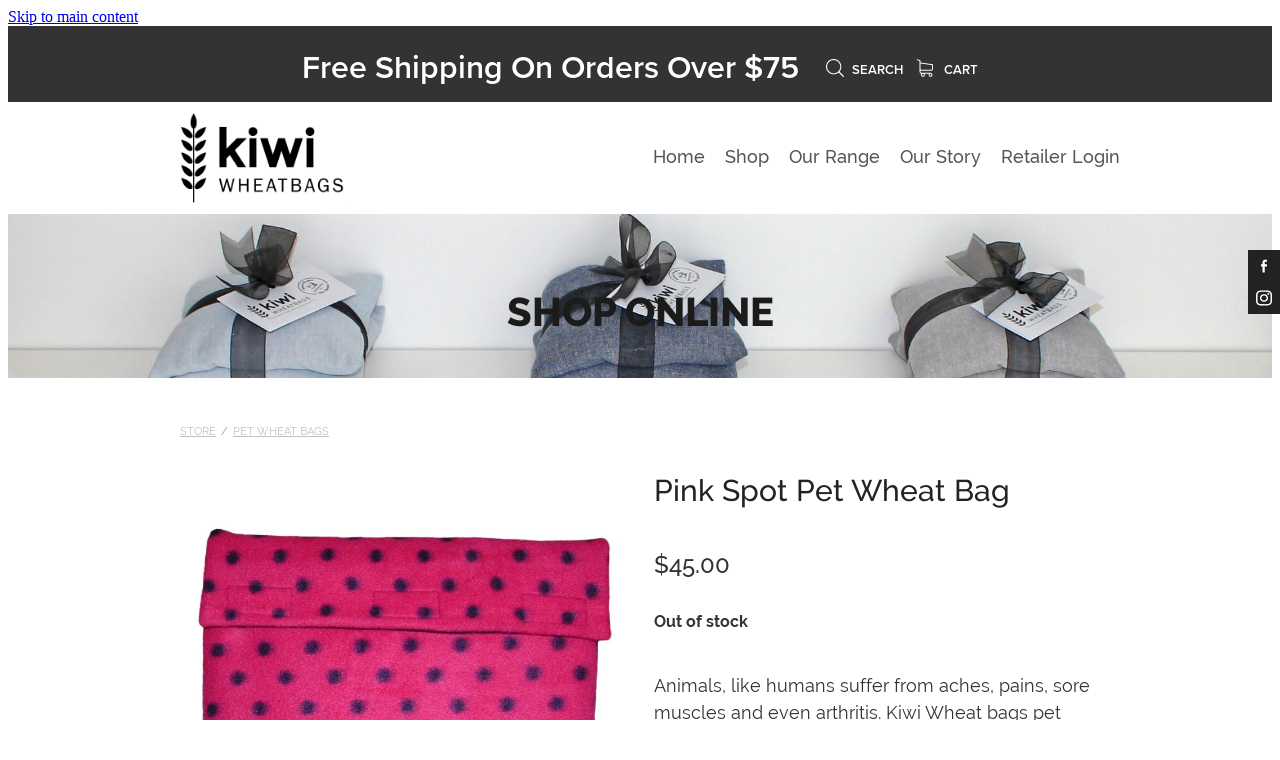

--- FILE ---
content_type: text/css
request_url: https://cdn.rocketspark.com/_dist/css/dashboard~vendors.9c624b80e5b6.bundle.css
body_size: 5817
content:
@layer reset,_1ryk4rz0,_1ryk4rz1;@layer _1ryk4rz2{.xge1hky{color:var(--xge1hk0)}.xge1hkz{color:var(--xge1hk1)}.xge1hk10{color:var(--xge1hk2)}.xge1hk11{color:var(--xge1hk3)}.xge1hk12{color:var(--xge1hk4)}.xge1hk13{color:var(--xge1hk5)}.xge1hk14{color:var(--xge1hk6)}.xge1hk15{color:var(--xge1hk7)}.xge1hk16{color:var(--xge1hk8)}.xge1hk17{color:var(--xge1hk9)}.xge1hk18{color:var(--xge1hka)}.xge1hk19{color:var(--xge1hkb)}.xge1hk1a{color:var(--xge1hkc)}.xge1hk1b{color:var(--xge1hkd)}.xge1hk1c{color:var(--xge1hke)}.xge1hk1d{color:var(--xge1hkf)}.xge1hk1e{color:var(--xge1hkg)}.xge1hk1f{color:var(--xge1hkh)}.xge1hk1g{color:var(--xge1hki)}.xge1hk1h{color:var(--xge1hkj)}.xge1hk1i{color:var(--xge1hkk)}.xge1hk1j{color:var(--xge1hkl)}.xge1hk1k{color:var(--xge1hkm)}.xge1hk1l{color:var(--xge1hkn)}.xge1hk1m{color:var(--xge1hko)}.xge1hk1n{color:var(--xge1hkp)}.xge1hk1o{color:var(--xge1hkq)}.xge1hk1p{color:var(--xge1hkr)}.xge1hk1q{color:var(--xge1hks)}.xge1hk1r{color:var(--xge1hkt)}.xge1hk1s{color:var(--xge1hku)}.xge1hk1t{background-color:var(--xge1hk0)}.xge1hk1u{background-color:var(--xge1hk1)}.xge1hk1v{background-color:var(--xge1hk2)}.xge1hk1w{background-color:var(--xge1hk3)}.xge1hk1x{background-color:var(--xge1hk4)}.xge1hk1y{background-color:var(--xge1hk5)}.xge1hk1z{background-color:var(--xge1hk6)}.xge1hk20{background-color:var(--xge1hk7)}.xge1hk21{background-color:var(--xge1hk8)}.xge1hk22{background-color:var(--xge1hk9)}.xge1hk23{background-color:var(--xge1hka)}.xge1hk24{background-color:var(--xge1hkb)}.xge1hk25{background-color:var(--xge1hkc)}.xge1hk26{background-color:var(--xge1hkd)}.xge1hk27{background-color:var(--xge1hke)}.xge1hk28{background-color:var(--xge1hkf)}.xge1hk29{background-color:var(--xge1hkg)}.xge1hk2a{background-color:var(--xge1hkh)}.xge1hk2b{background-color:var(--xge1hki)}.xge1hk2c{background-color:var(--xge1hkj)}.xge1hk2d{background-color:var(--xge1hkk)}.xge1hk2e{background-color:var(--xge1hkl)}.xge1hk2f{background-color:var(--xge1hkm)}.xge1hk2g{background-color:var(--xge1hkn)}.xge1hk2h{background-color:var(--xge1hko)}.xge1hk2i{background-color:var(--xge1hkp)}.xge1hk2j{background-color:var(--xge1hkq)}.xge1hk2k{background-color:var(--xge1hkr)}.xge1hk2l{background-color:var(--xge1hks)}.xge1hk2m{background-color:var(--xge1hkt)}.xge1hk2n{background-color:var(--xge1hku)}.xge1hk2o{border-color:var(--xge1hk0)}.xge1hk2p{border-color:var(--xge1hk1)}.xge1hk2q{border-color:var(--xge1hk2)}.xge1hk2r{border-color:var(--xge1hk3)}.xge1hk2s{border-color:var(--xge1hk4)}.xge1hk2t{border-color:var(--xge1hk5)}.xge1hk2u{border-color:var(--xge1hk6)}.xge1hk2v{border-color:var(--xge1hk7)}.xge1hk2w{border-color:var(--xge1hk8)}.xge1hk2x{border-color:var(--xge1hk9)}.xge1hk2y{border-color:var(--xge1hka)}.xge1hk2z{border-color:var(--xge1hkb)}.xge1hk30{border-color:var(--xge1hkc)}.xge1hk31{border-color:var(--xge1hkd)}.xge1hk32{border-color:var(--xge1hke)}.xge1hk33{border-color:var(--xge1hkf)}.xge1hk34{border-color:var(--xge1hkg)}.xge1hk35{border-color:var(--xge1hkh)}.xge1hk36{border-color:var(--xge1hki)}.xge1hk37{border-color:var(--xge1hkj)}.xge1hk38{border-color:var(--xge1hkk)}.xge1hk39{border-color:var(--xge1hkl)}.xge1hk3a{border-color:var(--xge1hkm)}.xge1hk3b{border-color:var(--xge1hkn)}.xge1hk3c{border-color:var(--xge1hko)}.xge1hk3d{border-color:var(--xge1hkp)}.xge1hk3e{border-color:var(--xge1hkq)}.xge1hk3f{border-color:var(--xge1hkr)}.xge1hk3g{border-color:var(--xge1hks)}.xge1hk3h{border-color:var(--xge1hkt)}.xge1hk3i{border-color:var(--xge1hku)}._1cbkotl0{border-radius:0}._1cbkotl1{border-radius:8px}._1cbkotl2{border-radius:16px}._1cbkotl3{border-radius:24px}._1cbkotl4{border-radius:32px}._1cbkotl5{border-radius:40px}._1cbkotl6{border-radius:48px}._1cbkotl7{border-radius:56px}._1cbkotl8{border-radius:64px}._1cbkotl9{border-radius:72px}._1cbkotla{border-radius:80px}._1cbkotlb{border-radius:auto}._1cbkotlc{border-radius:0}._1cbkotld{border-radius:2px}._1cbkotle{border-radius:4px}._1cbkotlf{border-radius:6px}._1cbkotlg{border-radius:12px}._1cbkotlh{border-top-width:0}._1cbkotli{border-top-width:1px}._1cbkotlj{border-top-width:2px}._1cbkotlk{border-top-width:3px}._1cbkotll{border-top-width:4px}._1cbkotlm{border-right-width:0}._1cbkotln{border-right-width:1px}._1cbkotlo{border-right-width:2px}._1cbkotlp{border-right-width:3px}._1cbkotlq{border-right-width:4px}._1cbkotlr{border-bottom-width:0}._1cbkotls{border-bottom-width:1px}._1cbkotlt{border-bottom-width:2px}._1cbkotlu{border-bottom-width:3px}._1cbkotlv{border-bottom-width:4px}._1cbkotlw{border-left-width:0}._1cbkotlx{border-left-width:1px}._1cbkotly{border-left-width:2px}._1cbkotlz{border-left-width:3px}._1cbkotl10{border-left-width:4px}._1cbkotl11{border-width:0}._1cbkotl12{border-width:1px}._1cbkotl13{border-width:2px}._1cbkotl14{border-width:3px}._1cbkotl15{border-width:4px}._1cbkotl16{border-bottom-style:solid}._1cbkotl17{border-left-style:solid}._1cbkotl18{border-right-style:solid}._1cbkotl19{border-top-style:solid}._1cbkotl1a{border-style:solid}._1cbkotl1b{box-shadow:0 1px 4px rgba(var(--xge1hkh),.5)}._1cbkotl1c{box-shadow:0 5px 10px rgba(var(--xge1hk4),.2)}._1cbkotl1d{box-shadow:0 5px 15px rgba(var(--xge1hkh),.25)}._1vlulyp0{opacity:0}._1vlulyp1{opacity:.25}._1vlulyp2{opacity:.5}._1vlulyp3{opacity:.75}._1vlulyp4{opacity:1}._1vlulyp5{-webkit-filter:blur(1px);filter:blur(1px)}._1vlulyp6{display:none}._1vlulyp7{display:flex}._1vlulyp8{display:block}._1vlulyp9{display:inline}._1vlulypa{display:grid}._1vlulypb{flex-direction:row}._1vlulypc{flex-direction:column}._1vlulypd{flex-wrap:wrap}._1vlulype{flex-wrap:nowrap}._1vlulypf{flex-wrap:wrap-reverse}._1vlulypg{justify-content:stretch}._1vlulyph{justify-content:flex-start}._1vlulypi{justify-content:center}._1vlulypj{justify-content:flex-end}._1vlulypk{justify-content:space-around}._1vlulypl{justify-content:space-between}._1vlulypm{align-items:stretch}._1vlulypn{align-items:flex-start}._1vlulypo{align-items:center}._1vlulypp{align-items:flex-end}._1vlulypq{align-items:baseline}._1vlulypr{align-self:stretch}._1vlulyps{align-self:flex-start}._1vlulypt{align-self:center}._1vlulypu{align-self:flex-end}._1vlulypv{align-self:baseline}._1vlulypw{flex-shrink:0}._1vlulypx{flex-shrink:1}._1vlulypy{flex-grow:0}._1vlulypz{flex-grow:1}._1vlulyp10{flex-basis:0}._1vlulyp11{flex-basis:1px}._1vlulyp12{container-type:normal}._1vlulyp13{container-type:size}._1vlulyp14{container-type:inline-size}._1vlulyp15{container-type:unset}._1vlulyp16{box-sizing:border-box}._1vlulyp17{box-sizing:content-box}._1vlulyp18{overflow:hidden}._1vlulyp19{overflow:scroll}._1hd9s640{font-size:8px}._1hd9s641{font-size:10px}._1hd9s642{font-size:12px}._1hd9s643{font-size:14px}._1hd9s644{font-size:16px}._1hd9s645{font-size:18px}._1hd9s646{font-size:20px}._1hd9s647{font-size:24px}._1hd9s648{font-size:28px}._1hd9s649{font-size:32px}._1hd9s64a{font-size:36px}._1hd9s64b{font-size:40px}._1hd9s64c{font-size:48px}._1hd9s64d{font-size:56px}._1hd9s64e{font-size:64px}._1hd9s64f{font-size:1em}._1hd9s64g{font-weight:400}._1hd9s64h{font-weight:500}._1hd9s64i{font-weight:600}._1hd9s64j{font-weight:700}._1hd9s64k{font-family:Soleil,sans-serif}._1hd9s64l{font-style:italic}._1hd9s64m{webkit-font-smoothing:antialiased}._1hd9s64n{moz-osx-font-smoothing:grayscale}.a3z3dp0{row-gap:0}.a3z3dp1{row-gap:8px}.a3z3dp2{row-gap:16px}.a3z3dp3{row-gap:24px}.a3z3dp4{row-gap:32px}.a3z3dp5{row-gap:40px}.a3z3dp6{row-gap:48px}.a3z3dp7{row-gap:56px}.a3z3dp8{row-gap:64px}.a3z3dp9{row-gap:72px}.a3z3dpa{row-gap:80px}.a3z3dpb{row-gap:auto}.a3z3dpc{row-gap:0}.a3z3dpd{row-gap:2px}.a3z3dpe{row-gap:4px}.a3z3dpf{row-gap:6px}.a3z3dpg{row-gap:12px}.a3z3dph{-moz-column-gap:0;column-gap:0}.a3z3dpi{-moz-column-gap:8px;column-gap:8px}.a3z3dpj{-moz-column-gap:16px;column-gap:16px}.a3z3dpk{-moz-column-gap:24px;column-gap:24px}.a3z3dpl{-moz-column-gap:32px;column-gap:32px}.a3z3dpm{-moz-column-gap:40px;column-gap:40px}.a3z3dpn{-moz-column-gap:48px;column-gap:48px}.a3z3dpo{-moz-column-gap:56px;column-gap:56px}.a3z3dpp{-moz-column-gap:64px;column-gap:64px}.a3z3dpq{-moz-column-gap:72px;column-gap:72px}.a3z3dpr{-moz-column-gap:80px;column-gap:80px}.a3z3dps{-moz-column-gap:auto;column-gap:auto}.a3z3dpt{-moz-column-gap:0;column-gap:0}.a3z3dpu{-moz-column-gap:2px;column-gap:2px}.a3z3dpv{-moz-column-gap:4px;column-gap:4px}.a3z3dpw{-moz-column-gap:6px;column-gap:6px}.a3z3dpx{-moz-column-gap:12px;column-gap:12px}.a3z3dpy{gap:0}.a3z3dpz{gap:8px}.a3z3dp10{gap:16px}.a3z3dp11{gap:24px}.a3z3dp12{gap:32px}.a3z3dp13{gap:40px}.a3z3dp14{gap:48px}.a3z3dp15{gap:56px}.a3z3dp16{gap:64px}.a3z3dp17{gap:72px}.a3z3dp18{gap:80px}.a3z3dp19{gap:auto}.a3z3dp1a{gap:0}.a3z3dp1b{gap:2px}.a3z3dp1c{gap:4px}.a3z3dp1d{gap:6px}.a3z3dp1e{gap:12px}._1rt9frm0{margin-top:0}._1rt9frm1{margin-top:8px}._1rt9frm2{margin-top:16px}._1rt9frm3{margin-top:24px}._1rt9frm4{margin-top:32px}._1rt9frm5{margin-top:40px}._1rt9frm6{margin-top:48px}._1rt9frm7{margin-top:56px}._1rt9frm8{margin-top:64px}._1rt9frm9{margin-top:72px}._1rt9frma{margin-top:80px}._1rt9frmb{margin-top:auto}._1rt9frmc{margin-top:0}._1rt9frmd{margin-top:2px}._1rt9frme{margin-top:4px}._1rt9frmf{margin-top:6px}._1rt9frmg{margin-top:12px}._1rt9frmh{margin-right:0}._1rt9frmi{margin-right:8px}._1rt9frmj{margin-right:16px}._1rt9frmk{margin-right:24px}._1rt9frml{margin-right:32px}._1rt9frmm{margin-right:40px}._1rt9frmn{margin-right:48px}._1rt9frmo{margin-right:56px}._1rt9frmp{margin-right:64px}._1rt9frmq{margin-right:72px}._1rt9frmr{margin-right:80px}._1rt9frms{margin-right:auto}._1rt9frmt{margin-right:0}._1rt9frmu{margin-right:2px}._1rt9frmv{margin-right:4px}._1rt9frmw{margin-right:6px}._1rt9frmx{margin-right:12px}._1rt9frmy{margin-bottom:0}._1rt9frmz{margin-bottom:8px}._1rt9frm10{margin-bottom:16px}._1rt9frm11{margin-bottom:24px}._1rt9frm12{margin-bottom:32px}._1rt9frm13{margin-bottom:40px}._1rt9frm14{margin-bottom:48px}._1rt9frm15{margin-bottom:56px}._1rt9frm16{margin-bottom:64px}._1rt9frm17{margin-bottom:72px}._1rt9frm18{margin-bottom:80px}._1rt9frm19{margin-bottom:auto}._1rt9frm1a{margin-bottom:0}._1rt9frm1b{margin-bottom:2px}._1rt9frm1c{margin-bottom:4px}._1rt9frm1d{margin-bottom:6px}._1rt9frm1e{margin-bottom:12px}._1rt9frm1f{margin-left:0}._1rt9frm1g{margin-left:8px}._1rt9frm1h{margin-left:16px}._1rt9frm1i{margin-left:24px}._1rt9frm1j{margin-left:32px}._1rt9frm1k{margin-left:40px}._1rt9frm1l{margin-left:48px}._1rt9frm1m{margin-left:56px}._1rt9frm1n{margin-left:64px}._1rt9frm1o{margin-left:72px}._1rt9frm1p{margin-left:80px}._1rt9frm1q{margin-left:auto}._1rt9frm1r{margin-left:0}._1rt9frm1s{margin-left:2px}._1rt9frm1t{margin-left:4px}._1rt9frm1u{margin-left:6px}._1rt9frm1v{margin-left:12px}._1d15git0{cursor:pointer}._1d15git1{cursor:default}._1d15git2{cursor:not-allowed}._1d15git3{cursor:move}._1d15git4{cursor:grab}._1d15git5{cursor:grabbing}._1d15git6{cursor:nesw-resize}._1d15git7{cursor:ew-resize}._1d15git8{cursor:ns-resize}._1d15git9{cursor:text}._1d15gita{pointer-events:none}._1d15gitb{pointer-events:auto}._1hwmjht0{padding-top:0}._1hwmjht1{padding-top:8px}._1hwmjht2{padding-top:16px}._1hwmjht3{padding-top:24px}._1hwmjht4{padding-top:32px}._1hwmjht5{padding-top:40px}._1hwmjht6{padding-top:48px}._1hwmjht7{padding-top:56px}._1hwmjht8{padding-top:64px}._1hwmjht9{padding-top:72px}._1hwmjhta{padding-top:80px}._1hwmjhtb{padding-top:auto}._1hwmjhtc{padding-top:0}._1hwmjhtd{padding-top:2px}._1hwmjhte{padding-top:4px}._1hwmjhtf{padding-top:6px}._1hwmjhtg{padding-top:12px}._1hwmjhth{padding-right:0}._1hwmjhti{padding-right:8px}._1hwmjhtj{padding-right:16px}._1hwmjhtk{padding-right:24px}._1hwmjhtl{padding-right:32px}._1hwmjhtm{padding-right:40px}._1hwmjhtn{padding-right:48px}._1hwmjhto{padding-right:56px}._1hwmjhtp{padding-right:64px}._1hwmjhtq{padding-right:72px}._1hwmjhtr{padding-right:80px}._1hwmjhts{padding-right:auto}._1hwmjhtt{padding-right:0}._1hwmjhtu{padding-right:2px}._1hwmjhtv{padding-right:4px}._1hwmjhtw{padding-right:6px}._1hwmjhtx{padding-right:12px}._1hwmjhty{padding-bottom:0}._1hwmjhtz{padding-bottom:8px}._1hwmjht10{padding-bottom:16px}._1hwmjht11{padding-bottom:24px}._1hwmjht12{padding-bottom:32px}._1hwmjht13{padding-bottom:40px}._1hwmjht14{padding-bottom:48px}._1hwmjht15{padding-bottom:56px}._1hwmjht16{padding-bottom:64px}._1hwmjht17{padding-bottom:72px}._1hwmjht18{padding-bottom:80px}._1hwmjht19{padding-bottom:auto}._1hwmjht1a{padding-bottom:0}._1hwmjht1b{padding-bottom:2px}._1hwmjht1c{padding-bottom:4px}._1hwmjht1d{padding-bottom:6px}._1hwmjht1e{padding-bottom:12px}._1hwmjht1f{padding-left:0}._1hwmjht1g{padding-left:8px}._1hwmjht1h{padding-left:16px}._1hwmjht1i{padding-left:24px}._1hwmjht1j{padding-left:32px}._1hwmjht1k{padding-left:40px}._1hwmjht1l{padding-left:48px}._1hwmjht1m{padding-left:56px}._1hwmjht1n{padding-left:64px}._1hwmjht1o{padding-left:72px}._1hwmjht1p{padding-left:80px}._1hwmjht1q{padding-left:auto}._1hwmjht1r{padding-left:0}._1hwmjht1s{padding-left:2px}._1hwmjht1t{padding-left:4px}._1hwmjht1u{padding-left:6px}._1hwmjht1v{padding-left:12px}._1hwmjht1w{padding:8px}._1hwmjht1x{padding-left:8px;padding-right:8px}._1hwmjht1y{padding-top:8px;padding-bottom:8px}._1hwmjht1z,._1hwmjht20{padding-left:8px}._1hwmjht21{padding-left:24px}._1hwmjht22{padding-left:32px}._1en5f5x0{position:relative}._1en5f5x1{position:absolute}._1en5f5x2{position:fixed}._1en5f5x3{position:-webkit-sticky;position:sticky}._1en5f5x4{position:absolute;top:50%;left:50%;translate:-50% -50%}.wlptmh0{text-align:left}.wlptmh1{text-align:center}.wlptmh2{text-align:right}.wlptmh3{text-align:unset}.wlptmh4{text-align:justify}.wlptmh5{text-decoration:none}.wlptmh6{text-decoration:underline}.wlptmh7{-webkit-text-decoration:unset;text-decoration:unset}.wlptmh8{text-decoration:line-through}.wlptmh9{white-space:nowrap}.wlptmha{white-space:unset}.wlptmhb{text-overflow:ellipsis}.wlptmhc{text-overflow:unset}.wlptmhd{overflow:hidden}.wlptmhe{overflow:unset}.wlptmhf{line-height:1.2em}.nileju0{width:auto}.nileju1{width:25%}.nileju2{width:50%}.nileju3{width:75%}.nileju4{width:100%}.nileju5{max-width:auto}.nileju6{max-width:25%}.nileju7{max-width:50%}.nileju8{max-width:75%}.nileju9{max-width:100%}.nilejua{min-width:auto}.nilejub{min-width:25%}.nilejuc{min-width:50%}.nilejud{min-width:75%}.nilejue{min-width:100%}.v31dxu0{z-index:0}.v31dxu1{z-index:5}.v31dxu2{z-index:1000}}:root{--xge1hk0:var(--rs-color-primary);--xge1hk1:var(--rs-color-primary-300);--xge1hk2:var(--rs-color-primary-700);--xge1hk3:var(--rs-color-secondary);--xge1hk4:var(--rs-color-secondary-rgb);--xge1hk5:var(--rs-color-secondary-variant);--xge1hk6:var(--rs-color-secondary-variant-rgb);--xge1hk7:var(--rs-color-secondary-300);--xge1hk8:var(--rs-color-secondary-700);--xge1hk9:var(--rs-color-positive);--xge1hka:var(--rs-color-positive-100);--xge1hkb:var(--rs-color-positive-300);--xge1hkc:var(--rs-color-positive-700);--xge1hkd:var(--rs-color-grey);--xge1hke:var(--rs-color-grey-300);--xge1hkf:var(--rs-color-grey-700);--xge1hkg:var(--rs-color-grey-light);--xge1hkh:var(--rs-color-grey-light-rgb);--xge1hki:var(--rs-color-positive-variant);--xge1hkj:var(--rs-color-white);--xge1hkk:var(--rs-color-light);--xge1hkl:var(--rs-color-black);--xge1hkm:var(--rs-color-heading);--xge1hkn:var(--rs-color-negative);--xge1hko:var(--rs-color-neutral);--xge1hkp:var(--rs-color-highlight);--xge1hkq:var(--rs-color-transparent);--xge1hkr:var(--rs-color-select-border);--xge1hks:var(--rs-color-select-background);--xge1hkt:var(--rs-color-select-secondary);--xge1hku:var(--rs-color-paywall);--xge1hkv:var(--rs-shadow-task);--xge1hkw:var(--rs-shadow-tooltip);--xge1hkx:var(--rs-shadow-popup)}._1289tg31{width:var(--_1289tg30)}._1289tg32{background-color:var(--xge1hkj);z-index:998;-webkit-font-smoothing:antialiased;-moz-osx-font-smoothing:grayscale;box-sizing:border-box;height:100%;padding:24px 0 0;font-family:soleil,sans-serif;transition:transform .25s ease-in-out;position:fixed;overflow:hidden;transform:translate(-100%);box-shadow:4px 0 4px rgba(43,45,55,.05)}._1289tg33{transform:translate(0)}:root{--_1289tg30:226px}.fxct297{min-width:580px;container-name:fxct290}.fxct298:has(.fxct297){--dashboard-page-width:calc(100% - var(--_1289tg30) - 160px);--dashboard-page-x-margin:80px;position:absolute;right:0}.fxct298.fxct295{--_1289tg30:0px}:root:has(.fxct297){--dashboard-page-width:100%}:root:has(.fxct294){--dashboard-background:var(--xge1hks)}:root:has(.fxct296){--dashboard-background:var(--rs-color-white)}@container fxct290 (width<=800px){.fxct291{width:100%}.fxct292{text-align:left}.fxct293{flex-wrap:wrap}}@media screen and (max-width:1330px){.fxct298:not(.fxct295){margin-left:236px}}._1vlulyp1a{display:block}._1vlulyp1b{display:inline-block}._1vlulyp1c{display:inline}._1vlulyp1d{display:flex}._1vlulyp1e{display:inline-flex}._1vlulyp1f{display:table}._1vlulyp1g{display:grid}._1vlulyp1h{display:inline-grid}._1vlulyp1i{display:none}._1vlulyp1j{flex-direction:row}._1vlulyp1k{flex-direction:row-reverse}._1vlulyp1l{flex-direction:column}._1vlulyp1m{flex-direction:column-reverse}._1vlulyp1n{gap:4px}._1vlulyp1o{gap:8px}._1vlulyp1p{gap:16px}._1vlulyp1q{gap:24px}._1vlulyp1r{gap:32px}._1vlulyp1s{row-gap:8px}._1vlulyp1t{row-gap:16px}._1vlulyp1u{row-gap:24px}._1vlulyp1v{row-gap:32px}._1vlulyp1w{-moz-column-gap:8px;column-gap:8px}._1vlulyp1x{-moz-column-gap:16px;column-gap:16px}._1vlulyp1y{-moz-column-gap:24px;column-gap:24px}._1vlulyp1z{-moz-column-gap:32px;column-gap:32px}._1vlulyp20{justify-content:normal}._1vlulyp21{justify-content:flex-start}._1vlulyp22{justify-content:flex-end}._1vlulyp23{justify-content:center}._1vlulyp24{justify-content:space-between}._1vlulyp25{justify-content:space-around}._1vlulyp26{justify-content:space-evenly}._1vlulyp27{justify-content:stretch}._1vlulyp28{align-items:normal}._1vlulyp29{align-items:flex-start}._1vlulyp2a{align-items:flex-end}._1vlulyp2b{align-items:center}._1vlulyp2c{align-items:baseline}._1vlulyp2d{align-items:stretch}._1vlulyp2e:not(:-webkit-any(:lang(ae),:lang(ar),:lang(arc),:lang(bcc),:lang(bqi),:lang(ckb),:lang(dv),:lang(fa),:lang(glk),:lang(he),:lang(ku),:lang(mzn),:lang(nqo),:lang(pnb),:lang(ps),:lang(sd),:lang(ug),:lang(ur),:lang(yi))){text-align:left}._1vlulyp2e:not(:-moz-any(:lang(ae),:lang(ar),:lang(arc),:lang(bcc),:lang(bqi),:lang(ckb),:lang(dv),:lang(fa),:lang(glk),:lang(he),:lang(ku),:lang(mzn),:lang(nqo),:lang(pnb),:lang(ps),:lang(sd),:lang(ug),:lang(ur),:lang(yi))){text-align:left}._1vlulyp2e:not(:is(:lang(ae),:lang(ar),:lang(arc),:lang(bcc),:lang(bqi),:lang(ckb),:lang(dv),:lang(fa),:lang(glk),:lang(he),:lang(ku),:lang(mzn),:lang(nqo),:lang(pnb),:lang(ps),:lang(sd),:lang(ug),:lang(ur),:lang(yi))){text-align:left}._1vlulyp2e:-webkit-any(:lang(ae),:lang(ar),:lang(arc),:lang(bcc),:lang(bqi),:lang(ckb),:lang(dv),:lang(fa),:lang(glk),:lang(he),:lang(ku),:lang(mzn),:lang(nqo),:lang(pnb),:lang(ps),:lang(sd),:lang(ug),:lang(ur),:lang(yi)){text-align:right}._1vlulyp2e:-moz-any(:lang(ae),:lang(ar),:lang(arc),:lang(bcc),:lang(bqi),:lang(ckb),:lang(dv),:lang(fa),:lang(glk),:lang(he),:lang(ku),:lang(mzn),:lang(nqo),:lang(pnb),:lang(ps),:lang(sd),:lang(ug),:lang(ur),:lang(yi)){text-align:right}._1vlulyp2e:is(:lang(ae),:lang(ar),:lang(arc),:lang(bcc),:lang(bqi),:lang(ckb),:lang(dv),:lang(fa),:lang(glk),:lang(he),:lang(ku),:lang(mzn),:lang(nqo),:lang(pnb),:lang(ps),:lang(sd),:lang(ug),:lang(ur),:lang(yi)){text-align:right}._1vlulyp2f:not(:-webkit-any(:lang(ae),:lang(ar),:lang(arc),:lang(bcc),:lang(bqi),:lang(ckb),:lang(dv),:lang(fa),:lang(glk),:lang(he),:lang(ku),:lang(mzn),:lang(nqo),:lang(pnb),:lang(ps),:lang(sd),:lang(ug),:lang(ur),:lang(yi))){text-align:right}._1vlulyp2f:not(:-moz-any(:lang(ae),:lang(ar),:lang(arc),:lang(bcc),:lang(bqi),:lang(ckb),:lang(dv),:lang(fa),:lang(glk),:lang(he),:lang(ku),:lang(mzn),:lang(nqo),:lang(pnb),:lang(ps),:lang(sd),:lang(ug),:lang(ur),:lang(yi))){text-align:right}._1vlulyp2f:not(:is(:lang(ae),:lang(ar),:lang(arc),:lang(bcc),:lang(bqi),:lang(ckb),:lang(dv),:lang(fa),:lang(glk),:lang(he),:lang(ku),:lang(mzn),:lang(nqo),:lang(pnb),:lang(ps),:lang(sd),:lang(ug),:lang(ur),:lang(yi))){text-align:right}._1vlulyp2f:-webkit-any(:lang(ae),:lang(ar),:lang(arc),:lang(bcc),:lang(bqi),:lang(ckb),:lang(dv),:lang(fa),:lang(glk),:lang(he),:lang(ku),:lang(mzn),:lang(nqo),:lang(pnb),:lang(ps),:lang(sd),:lang(ug),:lang(ur),:lang(yi)){text-align:left}._1vlulyp2f:-moz-any(:lang(ae),:lang(ar),:lang(arc),:lang(bcc),:lang(bqi),:lang(ckb),:lang(dv),:lang(fa),:lang(glk),:lang(he),:lang(ku),:lang(mzn),:lang(nqo),:lang(pnb),:lang(ps),:lang(sd),:lang(ug),:lang(ur),:lang(yi)){text-align:left}._1vlulyp2f:is(:lang(ae),:lang(ar),:lang(arc),:lang(bcc),:lang(bqi),:lang(ckb),:lang(dv),:lang(fa),:lang(glk),:lang(he),:lang(ku),:lang(mzn),:lang(nqo),:lang(pnb),:lang(ps),:lang(sd),:lang(ug),:lang(ur),:lang(yi)){text-align:left}._1vlulyp2g{text-align:center}._1vlulyp2h{flex-grow:1}._1vlulyp2i{flex-grow:0}._1vlulyp2j{background-color:var(--xge1hk0)}._1vlulyp2k{background-color:var(--xge1hk1)}._1vlulyp2l{background-color:var(--xge1hk2)}._1vlulyp2m{background-color:var(--xge1hk3)}._1vlulyp2n{background-color:var(--xge1hk7)}._1vlulyp2o{background-color:var(--xge1hk8)}._1vlulyp2p{background-color:var(--xge1hk9)}._1vlulyp2q{background-color:var(--xge1hka)}._1vlulyp2r{background-color:var(--xge1hkb)}._1vlulyp2s{background-color:var(--xge1hkc)}._1vlulyp2t{background-color:var(--xge1hkd)}._1vlulyp2u{background-color:var(--xge1hke)}._1vlulyp2v{background-color:var(--xge1hkf)}._1vlulyp2w{background-color:var(--xge1hkg)}._1vlulyp2x{background-color:var(--xge1hkj)}._1vlulyp2y{background-color:var(--xge1hkk)}._1vlulyp2z{background-color:var(--xge1hkl)}._1vlulyp30{background-color:var(--xge1hkm)}._1vlulyp31{background-color:var(--xge1hkn)}._1vlulyp32{background-color:var(--xge1hko)}._1vlulyp33{background-color:var(--xge1hkp)}._1vlulyp34{position:absolute}._1vlulyp35{position:relative}._1vlulyp36{position:fixed}._1vlulyp37{position:-webkit-sticky;position:sticky}._1vlulyp38{border-radius:4px}._1vlulyp39{border-radius:8px}._1vlulyp3a{border-radius:16px}._1vlulyp3b{opacity:0}._1vlulyp3c{opacity:.25}._1vlulyp3d{opacity:.5}._1vlulyp3e{opacity:1}.nilejuf{width:auto}.nilejug{width:50%}.nilejuh{width:100%}.py3a60{flex:1}.py3a61{margin-top:4px}.py3a62{margin-top:8px}.py3a63{margin-top:16px}.py3a64{margin-top:24px}.py3a65{margin-top:32px}.py3a66{margin-top:40px}.py3a67{margin-top:48px}.py3a68{margin-top:56px}.py3a69{margin-top:64px}.py3a6a{margin-top:72px}.py3a6b{margin-top:80px}.py3a6c{margin-top:88px}.py3a6d{margin-right:4px}.py3a6e{margin-right:8px}.py3a6f{margin-right:16px}.py3a6g{margin-right:24px}.py3a6h{margin-right:32px}.py3a6i{margin-right:40px}.py3a6j{margin-right:48px}.py3a6k{margin-right:56px}.py3a6l{margin-right:64px}.py3a6m{margin-right:72px}.py3a6n{margin-right:80px}.py3a6o{margin-right:88px}.py3a6p{margin-bottom:4px}.py3a6q{margin-bottom:8px}.py3a6r{margin-bottom:16px}.py3a6s{margin-bottom:24px}.py3a6t{margin-bottom:32px}.py3a6u{margin-bottom:40px}.py3a6v{margin-bottom:48px}.py3a6w{margin-bottom:56px}.py3a6x{margin-bottom:64px}.py3a6y{margin-bottom:72px}.py3a6z{margin-bottom:80px}.py3a610{margin-bottom:88px}.py3a611{margin-left:4px}.py3a612{margin-left:8px}.py3a613{margin-left:16px}.py3a614{margin-left:24px}.py3a615{margin-left:32px}.py3a616{margin-left:40px}.py3a617{margin-left:48px}.py3a618{margin-left:56px}.py3a619{margin-left:64px}.py3a61a{margin-left:72px}.py3a61b{margin-left:80px}.py3a61c{margin-left:88px}.py3a61d{padding-top:4px}.py3a61e{padding-top:8px}.py3a61f{padding-top:16px}.py3a61g{padding-top:24px}.py3a61h{padding-top:32px}.py3a61i{padding-top:40px}.py3a61j{padding-top:48px}.py3a61k{padding-top:56px}.py3a61l{padding-top:64px}.py3a61m{padding-right:4px}.py3a61n{padding-right:8px}.py3a61o{padding-right:16px}.py3a61p{padding-right:24px}.py3a61q{padding-right:32px}.py3a61r{padding-right:40px}.py3a61s{padding-right:48px}.py3a61t{padding-right:56px}.py3a61u{padding-right:64px}.py3a61v{padding-bottom:4px}.py3a61w{padding-bottom:8px}.py3a61x{padding-bottom:16px}.py3a61y{padding-bottom:24px}.py3a61z{padding-bottom:32px}.py3a620{padding-bottom:40px}.py3a621{padding-bottom:48px}.py3a622{padding-bottom:56px}.py3a623{padding-bottom:64px}.py3a624{padding-left:4px}.py3a625{padding-left:8px}.py3a626{padding-left:16px}.py3a627{padding-left:24px}.py3a628{padding-left:32px}.py3a629{padding-left:40px}.py3a62a{padding-left:48px}.py3a62b{padding-left:56px}.py3a62c{padding-left:64px}.py3a62d{padding:8px}.py3a62e{padding:16px}.py3a62f{padding:24px}.py3a62g{padding:32px}.py3a62h{padding:40px}.py3a62i{padding:48px}.py3a62j{padding:56px}.py3a62k{padding:64px}.h5pixt0{color:var(--xge1hkg)}.tippy-box[data-theme~=default]{-webkit-font-smoothing:antialiased;-moz-osx-font-smoothing:grayscale;background-color:var(--xge1hk3);border-radius:3px;font-family:soleil,sans-serif}.tippy-box[data-theme~=default][data-placement^=top]>.tippy-arrow:before{border-top-color:var(--xge1hk3)}.tippy-box[data-theme~=default][data-placement^=bottom]>.tippy-arrow:before{border-bottom-color:var(--xge1hk3)}.tippy-box[data-theme~=default][data-placement^=left]>.tippy-arrow:before{border-left:var(--xge1hk3)}.tippy-box[data-theme~=default][data-placement^=right]>.tippy-arrow:before{border-right-color:var(--xge1hk3)}.tippy-box[data-theme~=default]>.tippy-backdrop{background-color:var(--xge1hk3)}.tippy-box[data-theme~=default]>.tippy-svg-arrow{fill:var(--xge1hk3)}.tippy-box[data-animation=fade][data-state=hidden]{opacity:0}[data-tippy-root]{max-width:calc(100vw - 10px)}.tippy-box{color:#fff;white-space:normal;background-color:#333;border-radius:4px;outline:0;font-size:14px;line-height:1.4;transition-property:transform,visibility,opacity;position:relative}.tippy-box[data-placement^=top]>.tippy-arrow{bottom:0}.tippy-box[data-placement^=top]>.tippy-arrow:before{border-width:8px 8px 0;border-top-color:initial;transform-origin:top;bottom:-7px;left:0}.tippy-box[data-placement^=bottom]>.tippy-arrow{top:0}.tippy-box[data-placement^=bottom]>.tippy-arrow:before{border-width:0 8px 8px;border-bottom-color:initial;transform-origin:bottom;top:-7px;left:0}.tippy-box[data-placement^=left]>.tippy-arrow{right:0}.tippy-box[data-placement^=left]>.tippy-arrow:before{border-width:8px 0 8px 8px;border-left-color:initial;transform-origin:0;right:-7px}.tippy-box[data-placement^=right]>.tippy-arrow{left:0}.tippy-box[data-placement^=right]>.tippy-arrow:before{border-width:8px 8px 8px 0;border-right-color:initial;transform-origin:100%;left:-7px}.tippy-box[data-inertia][data-state=visible]{transition-timing-function:cubic-bezier(.54,1.5,.38,1.11)}.tippy-arrow{color:#333;width:16px;height:16px}.tippy-arrow:before{content:"";border-style:solid;border-color:transparent;position:absolute}.tippy-content{z-index:1;padding:5px 9px;position:relative}.tippy-box[data-placement^=top]>.tippy-svg-arrow{bottom:0}.tippy-box[data-placement^=top]>.tippy-svg-arrow:after,.tippy-box[data-placement^=top]>.tippy-svg-arrow>svg{top:16px;transform:rotate(180deg)}.tippy-box[data-placement^=bottom]>.tippy-svg-arrow{top:0}.tippy-box[data-placement^=bottom]>.tippy-svg-arrow>svg{bottom:16px}.tippy-box[data-placement^=left]>.tippy-svg-arrow{right:0}.tippy-box[data-placement^=left]>.tippy-svg-arrow:after,.tippy-box[data-placement^=left]>.tippy-svg-arrow>svg{top:calc(50% - 3px);left:11px;transform:rotate(90deg)}.tippy-box[data-placement^=right]>.tippy-svg-arrow{left:0}.tippy-box[data-placement^=right]>.tippy-svg-arrow:after,.tippy-box[data-placement^=right]>.tippy-svg-arrow>svg{top:calc(50% - 3px);right:11px;transform:rotate(-90deg)}.tippy-svg-arrow{fill:#333;width:16px;height:16px;text-align:initial}.tippy-svg-arrow,.tippy-svg-arrow>svg{position:absolute}.vdatetime-fade-enter-active,.vdatetime-fade-leave-active{transition:opacity .4s}.vdatetime-fade-enter,.vdatetime-fade-leave-to{opacity:0}.vdatetime-overlay{z-index:999;background:rgba(0,0,0,.5);transition:opacity .5s;position:fixed;top:0;bottom:0;left:0;right:0}.vdatetime-popup{box-sizing:border-box;z-index:1000;color:#444;-webkit-tap-highlight-color:transparent;background:#fff;width:340px;max-width:calc(100% - 30px);font-family:-apple-system,BlinkMacSystemFont,Segoe UI,Roboto,Oxygen,Ubuntu,Cantarell,Fira Sans,Droid Sans,Helvetica Neue,sans-serif;line-height:1.18;position:fixed;top:50%;left:50%;transform:translate(-50%,-50%);box-shadow:0 1px 3px rgba(0,0,0,.3)}.vdatetime-popup *{box-sizing:border-box}.vdatetime-popup__header{color:#fff;background:#3f51b5;padding:18px 30px;font-size:32px}.vdatetime-popup__title{margin-bottom:8px;font-size:21px;font-weight:300}.vdatetime-popup__year{opacity:.7;cursor:pointer;font-size:14px;font-weight:300;transition:opacity .3s}.vdatetime-popup__year:hover{opacity:1}.vdatetime-popup__date{cursor:pointer;line-height:1}.vdatetime-popup__actions{text-align:right;padding:0 20px 10px 30px}.vdatetime-popup__actions__button{color:#3f51b5;cursor:pointer;background:0 0;border:none;padding:10px 20px;font-size:16px;transition:color .3s;display:inline-block}.vdatetime-popup__actions__button:hover{color:#444}.vdatetime-calendar__navigation--previous:hover svg path,.vdatetime-calendar__navigation--next:hover svg path{stroke:#888}.vdatetime-calendar__navigation,.vdatetime-calendar__navigation *{box-sizing:border-box}.vdatetime-calendar__navigation{width:100%;margin:15px 0;padding:0 30px;position:relative}.vdatetime-calendar__navigation--previous,.vdatetime-calendar__navigation--next{cursor:pointer;width:18px;padding:0 5px;position:absolute;top:0}.vdatetime-calendar__navigation--previous svg,.vdatetime-calendar__navigation--next svg{width:8px;height:13px}.vdatetime-calendar__navigation--previous svg path,.vdatetime-calendar__navigation--next svg path{transition:stroke .3s}.vdatetime-calendar__navigation--previous{left:25px}.vdatetime-calendar__navigation--next{right:25px;transform:scaleX(-1)}.vdatetime-calendar__current--month{text-align:center;text-transform:capitalize}.vdatetime-calendar__month{padding:0 20px;transition:height .2s}.vdatetime-calendar__month__weekday,.vdatetime-calendar__month__day{text-align:center;cursor:pointer;width:14.2857%;font-size:15px;font-weight:300;line-height:36px;display:inline-block}.vdatetime-calendar__month__weekday>span,.vdatetime-calendar__month__day>span{width:100%;height:0;padding:0 0 100%;display:block;position:relative;overflow:hidden}.vdatetime-calendar__month__weekday>span>span,.vdatetime-calendar__month__day>span>span{border:0;border-radius:50%;justify-content:center;align-items:center;transition:background-color .3s,color .3s;display:flex;position:absolute;top:0;bottom:0;left:0;right:0}.vdatetime-calendar__month__weekday{font-weight:700}.vdatetime-calendar__month__day:hover>span>span{background:#eee}.vdatetime-calendar__month__day--selected>span>span,.vdatetime-calendar__month__day--selected:hover>span>span{color:#fff;background:#3f51b5}.vdatetime-calendar__month__day--disabled{opacity:.4;cursor:default}.vdatetime-calendar__month__day--disabled:hover>span>span{color:inherit;background:0 0}.vdatetime-time-picker__list::-webkit-scrollbar-thumb{background:#ccc}.vdatetime-time-picker__list::-webkit-scrollbar-track{background:#efefef}.vdatetime-time-picker *,.vdatetime-time-picker{box-sizing:border-box}.vdatetime-time-picker:after{content:"";clear:both;display:table}.vdatetime-time-picker__list{float:left;-webkit-overflow-scrolling:touch;width:50%;height:305px;overflow-y:scroll}.vdatetime-time-picker__list::-webkit-scrollbar{width:3px}.vdatetime-time-picker__with-suffix .vdatetime-time-picker__list{width:33.3%}.vdatetime-time-picker__item{text-align:center;cursor:pointer;padding:10px 0;font-size:20px;transition:font-size .3s}.vdatetime-time-picker__item:hover{font-size:32px}.vdatetime-time-picker__item--selected{color:#3f51b5;font-size:32px}.vdatetime-time-picker__item--disabled{opacity:.4;cursor:default;font-size:20px!important}.vdatetime-year-picker__list::-webkit-scrollbar-thumb{background:#ccc}.vdatetime-year-picker__list::-webkit-scrollbar-track{background:#efefef}.vdatetime-year-picker *,.vdatetime-year-picker{box-sizing:border-box}.vdatetime-year-picker:after{content:"";clear:both;display:table}.vdatetime-year-picker__list{float:left;-webkit-overflow-scrolling:touch;width:100%;height:305px;overflow-y:scroll}.vdatetime-year-picker__list::-webkit-scrollbar{width:3px}.vdatetime-year-picker__item{text-align:center;cursor:pointer;padding:10px 0;font-size:20px;transition:font-size .3s}.vdatetime-year-picker__item:hover{font-size:32px}.vdatetime-year-picker__item--selected{color:#3f51b5;font-size:32px}.vdatetime-year-picker__item--disabled{opacity:.4;cursor:default}.vdatetime-year-picker__item--disabled:hover{color:inherit;background:0 0}.vdatetime-month-picker__list::-webkit-scrollbar-thumb{background:#ccc}.vdatetime-month-picker__list::-webkit-scrollbar-track{background:#efefef}.vdatetime-month-picker *,.vdatetime-month-picker{box-sizing:border-box}.vdatetime-month-picker:after{content:"";clear:both;display:table}.vdatetime-month-picker__list{float:left;-webkit-overflow-scrolling:touch;width:100%;height:305px;overflow-y:scroll}.vdatetime-month-picker__list::-webkit-scrollbar{width:3px}.vdatetime-month-picker__item{text-align:center;cursor:pointer;padding:10px 0;font-size:20px;transition:font-size .3s}.vdatetime-month-picker__item:hover{font-size:32px}.vdatetime-month-picker__item--selected{color:#3f51b5;font-size:32px}.vdatetime-month-picker__item--disabled{opacity:.4;cursor:default}.vdatetime-month-picker__item--disabled:hover{color:inherit;background:0 0}

--- FILE ---
content_type: text/css
request_url: https://www.kiwiwheatbags.co.nz/site_files/20444/assets/shop/shop.css?v=20260202225001
body_size: 3996
content:
.edit-feature-image-copy{background-color:#fff}body .feature-area-main{display:block}.feature-area-wrap{clear:both;min-width:48.750rem;overflow:hidden;background-color:transparent}.feature-area-wrap.hide-feature-logo .logo{display:none}.vpos-wrapper{height:100%}#header-area.header-overlay .feature-slide .vpos-wrapper{margin-top:0;height:calc(100% - 0px)}.feature-area__slides{position:relative;width:100%;min-width:48.750rem;background-color:transparent;margin:0 auto}.feature-slide{position:relative;min-width:48.750rem;background-color:transparent;background-position:50% 50%;background-repeat:no-repeat;background-size:cover;margin:0 auto}.feature-slide-content{margin:0 auto;position:relative;width:918px;z-index:101;background:0 0;color:#fff}body .feature-slide-content{position:absolute;top:50%;left:50%;-ms-transform:translate(-50%,-50%);-webkit-transform:translate(-50%,-50%);transform:translate(-50%,-50%)}body .logo-stay-still .feature-slide-content{top:0}.feature-slide-content-box{width:75%}.feature-slide-content a,.feature-slide-content a:visited,.feature-slide-content a:link,.feature-slide-content a:hover{color:#fff}.feature-slide-logo .logo{margin:0 auto}.feature-area-wrap.shortened .feature-slide-logo .logo{max-height:8.188rem}.feature-slide-logo .logo .logo-edit{display:none;visibility:hidden;margin:0 auto}.feature-area-main .logo .logo-edit{left:50%;margin:.313rem 0 0}.feature-area-main .logo-controls{left:50%;margin-left:0;transform:translateX(-50%);-webkit-transform:translateX(-50%)}.feature-slide-content-global{position:relative;z-index:102;height:10.250rem}.feature-slide-overlay{height:101%;position:absolute;z-index:100;width:100%;opacity:0;-moz-opacity:0;filter:alpha(opacity=0);background-color:#1b2d3a;transition:opacity .5s ease-in-out;top:50%;transform:translate(0,-50%)}body.side-editor-open .feature-slide-overlay{transition:opacity 0s ease-in-out}.feature-slide-overlay.highlight{opacity:.3;-moz-opacity:.3;filter:alpha(opacity=30)}div.feature-text-scaling{display:block;word-wrap:break-word;white-space:normal}.feature-slide-heading div.feature-text-scaling{line-height:120%}.feature-slide-body div.feature-text-scaling{line-height:1.6em}.feature-slide-heading,h1.feature-slide-heading,h2.feature-slide-heading,h3.feature-slide-heading,div.feature-slide-heading{line-height:100%}.feature-area-main .feature-slide-heading,.feature-area-main h1.feature-slide-heading,.feature-area-main h2.feature-slide-heading,.feature-area-main h3.feature-slide-heading,.feature-area-main div.feature-slide-heading{color:#1b1b1b;font-family:nqdy,arial;font-weight:800;font-style:normal}.feature-area-main .heading-background{border-radius:0}body .feature-area-main .feature-slide.has-content .heading-background{background-color:rgba(0,0,0,0)}.feature-slide-content .feature-slide-body{font-family:,arial;font-weight:;font-style:;font-size:20px;line-height:100%}.feature-slide-body strong{font-weight:700}.feature-slide-body em{font-style:italic}.feature-area__slides .cycle-next,.feature-area__slides .cycle-prev{position:absolute;min-width:40px;top:0;z-index:103;font-family:icons;font-size:80px;cursor:pointer;color:#1b1b1b;text-align:center}.feature-area__slides .cycle-next,.feature-area__slides .cycle-prev{height:100%;display:flex;flex-direction:column;justify-content:center}.feature-area__slides .cycle-prev{left:0}.feature-area__slides .cycle-next{right:0}.feature-area__slides .cycle-pager{text-align:center;width:94%;padding:0 3%;z-index:103;position:absolute;bottom:10%;overflow:hidden}.feature-area__slides .cycle-pager span{font-family:arial;font-size:50px;width:12px;height:12px;display:inline-block;cursor:pointer;background:rgba(20,20,20,1);border-radius:8px;margin:2px;border:2px solid rgba(20,20,20,1)}.feature-area__slides .cycle-pager span.cycle-pager-active{background:#fff}.feature-area__slides .cycle-pager>*{cursor:pointer}.feature-area-main .down-arrow-scroll{position:absolute;left:50%;-ms-transform:translateX(-50%);-webkit-transform:translateX(-50%);transform:translateX(-50%);margin-left:-13.5px;bottom:5%;animation:down-arrow-bounce 1.5s infinite;animation-timing-function:linear;display:block;-webkit-animation:down-arrow-bounce 1.5s infinite;-webkit-animation-timing-function:linear;-moz-animation-timing-function:linear;-moz-animation:down-arrow-bounce 1.5s infinite;cursor:pointer;z-index:103}.feature-area-main .down-arrow-scroll svg{width:1.688rem;height:.938rem}.feature-area-main .down-arrow-scroll svg path{fill:#fff}@-webkit-keyframes down-arrow-bounce{0%,20%,50%,80%,100%{-webkit-transform:translateY(0)}40%{-webkit-transform:translateY(-10px)}60%{-webkit-transform:translateY(3px)}}@keyframes down-arrow-bounce{0%,20%,50%,80%,100%{transform:translateY(0)}40%{transform:translateY(-6px)}60%{transform:translateY(3px)}}a.feature-button{font-family:,arial;font-weight:;font-style:;font-size:1.125rem;line-height:120%;padding:.85em 1em;box-sizing:border-box}a.feature-button:link,a.feature-button:visited{display:inline-block;text-decoration:none;transition:background-color .15s ease-out,color .15s ease-out;color:#fff;background:rgba(20,20,20,1)}a.feature-button:hover{text-decoration:none;color:#fff;background:rgba(10,10,10,1)}a.feature-button{min-width:unset !important}a.feature-button{text-align:center}.heading-style-1{font-weight:700}.heading-style-2{font-style:italic}a.feature-button.round-corners{border-radius:10px}a.feature-button.full-round-corners{border-radius:1000px}.add-feature-area{display:none !important}.feature-slide-content-box-padding{border-radius:10px}.heading-background-none .feature-slide-content-box-padding{border-radius:10px!important}.heading-background-heading .feature-slide-content-box-padding,.heading-background-heading-blurb .feature-slide-content-box-padding,.heading-background-heading-blurb-button .feature-slide-content-box-padding{border-radius:0}.feature-slide--default165 .feature-slide-content-box{width:75%}.feature-slide--default165 .feature-slide__image img{object-position:50% 50%}.feature-slide{width:100%}.feature-slide-content{width:918px}#header-area.header-overlay .feature-slide-content{margin-top:0}.feature-slide-content{left:50%}.feature-slide-heading{font-size:40px}h1.feature-slide-heading{font-size:40px}h2.feature-slide-heading{font-size:40px}h3.feature-slide-heading{font-size:40px}div.feature-slide-heading{font-size:40px}.feature-slide-content .feature-slide-body{font-size:20px}a.feature-button{font-size:18px}.feature-area-wrap{height:10.250rem}.feature-slide{height:10.250rem}.feature-area__slides{height:10.250rem}.feature-slide--global{margin-top:-10.250rem}@media all and (max-width:400px){html:not(.responsive-disabled) .feature-slide-content{width:338px}html:not(.responsive-disabled) .feature-slide-heading{font-size:14.084507042254vw}html:not(.responsive-disabled) h1.feature-slide-heading{font-size:14.084507042254vw}html:not(.responsive-disabled) h2.feature-slide-heading{font-size:14.084507042254vw}html:not(.responsive-disabled) h3.feature-slide-heading{font-size:14.084507042254vw}html:not(.responsive-disabled) div.feature-slide-heading{font-size:14.084507042254vw}html:not(.responsive-disabled) a.feature-button{font-size:5.2816901408451vw}html:not(.responsive-disabled) .feature-slide-content-box{width:100%}html:not(.responsive-disabled) .feature-slide--default165 .feature-slide-content-box{width:100%}html:not(.responsive-disabled) .feature-area-main{height:auto}html:not(.responsive-disabled) .feature-area-wrap{height:auto}html:not(.responsive-disabled) .feature-slide{height:auto}html:not(.responsive-disabled) .feature-area__slides{height:auto}html:not(.responsive-disabled) #header-area.header-overlay-mobile .feature-slide-content{margin-top:0}html:not(.responsive-disabled) #header-area.header-overlay-mobile .feature-slide-content.feature-slide-content--top-left{margin-top:0}html:not(.responsive-disabled) #header-area.header-overlay-mobile .feature-slide-content.feature-slide-content--top-center{margin-top:0}html:not(.responsive-disabled) #header-area.header-overlay-mobile .feature-slide-content.feature-slide-content--top-right{margin-top:0}html:not(.responsive-disabled) #header-area.header-overlay-mobile .feature-slide-content.feature-slide-content--center-left{margin-top:0}html:not(.responsive-disabled) #header-area.header-overlay-mobile .feature-slide-content.feature-slide-content--center-center{margin-top:0}html:not(.responsive-disabled) #header-area.header-overlay-mobile .feature-slide-content.feature-slide-content--center-right{margin-top:0}html:not(.responsive-disabled) .feature-slide__placeholder{padding-top:53.714%}html:not(.responsive-disabled) .feature-area__slides.feature-area__slides--empty{padding-top:53.714%}}@media all and (max-width:740px){html:not(.responsive-disabled) .feature-slide-content{width:100%}html:not(.responsive-disabled) .feature-slide-heading{font-size:14.084507042254vw}html:not(.responsive-disabled) h1.feature-slide-heading{font-size:14.084507042254vw}html:not(.responsive-disabled) h2.feature-slide-heading{font-size:14.084507042254vw}html:not(.responsive-disabled) h3.feature-slide-heading{font-size:14.084507042254vw}html:not(.responsive-disabled) div.feature-slide-heading{font-size:14.084507042254vw}html:not(.responsive-disabled) .feature-slide-content .feature-slide-body{font-size:7.0422535211268vw}html:not(.responsive-disabled) a.feature-button{font-size:5.2816901408451vw}html:not(.responsive-disabled) .feature-slide-content-box{width:100%}html:not(.responsive-disabled) .feature-slide--default165 .feature-slide-content-box{width:100%}html:not(.responsive-disabled) .feature-area-main{height:auto}html:not(.responsive-disabled) .feature-area-wrap{height:auto}html:not(.responsive-disabled) .feature-slide{height:auto}html:not(.responsive-disabled) .feature-area__slides{height:auto}html:not(.responsive-disabled) #header-area.header-overlay-mobile .feature-slide-content{margin-top:0}html:not(.responsive-disabled) #header-area.header-overlay-mobile .feature-slide-content.feature-slide-content--top-left{margin-top:0}html:not(.responsive-disabled) #header-area.header-overlay-mobile .feature-slide-content.feature-slide-content--top-center{margin-top:0}html:not(.responsive-disabled) #header-area.header-overlay-mobile .feature-slide-content.feature-slide-content--top-right{margin-top:0}html:not(.responsive-disabled) #header-area.header-overlay-mobile .feature-slide-content.feature-slide-content--center-left{margin-top:0}html:not(.responsive-disabled) #header-area.header-overlay-mobile .feature-slide-content.feature-slide-content--center-center{margin-top:0}html:not(.responsive-disabled) #header-area.header-overlay-mobile .feature-slide-content.feature-slide-content--center-right{margin-top:0}html:not(.responsive-disabled) .feature-slide__placeholder{padding-top:53.714%}html:not(.responsive-disabled) .feature-area__slides.feature-area__slides--empty{padding-top:53.714%}}@media all and (min-width:740px) and (max-width:1080px){html:not(.responsive-disabled) .feature-slide-content{width:678px}}@media all and (min-width:1080px) and (max-width:1460px){html:not(.responsive-disabled) .feature-slide-content{width:918px}html:not(.responsive-disabled) #header-area.header-overlay .feature-slide-content{margin-top:0}}@media all and (min-width:1460px){html:not(.responsive-disabled) .feature-slide-content{width:1108px}}#main_body .stack.nsdbz-etgv4 .form-builder-block .rs-form-builder_row input.rs-form-builder--basic{color:#222}#main_body .stack.nsdbz-etgv4 .form-builder-block .rs-form-builder_row textarea.rs-form-builder--basic{color:#222}#main_body .stack.nsdbz-etgv4 .form-builder-block .rs-form-builder_row .choices__inner{color:#222}#main_body .stack.nsdbz-etgv4 .form-builder-block .rs-form-builder_row .rs-form__file-upload{--color:#222}#main_body .stack.nsdbz-etgv4 .form-builder-block .rs-form-builder_row .choices[data-type*=select-one]:after{border-color:#222 transparent transparent}#main_body .stack.nsdbz-etgv4 .form-builder-block .rs-form-builder_row .choices[data-type*=select-one].is-open:after{border-color:transparent transparent #222}#main_body .stack.nsdbz-etgv4 .form-builder-block .rs-form-builder_row .choices__item{color:#222}#main_body .stack.nsdbz-etgv4 .block .rs-form-builder_row label{color:#0a0a0a}#main_body .stack.nsdbz-etgv4 .block .rs-form__file-upload{--color:#0a0a0a}.stack.nsdbz-etgv4{background:#f8fafd}.stack.nsdbz-etgv4 .background-image{background-image:url('https://nz.rs-cdn.com/images/nwsbz-hvshb/stack_backgrounds/517f3c16b593cb3027a4e61cef52bfcc/w1920.jpg');background-position:center center;opacity:1}.stack.nsdbz-etgv4 .background-image.no-image{background-image:none}#main_body .stack.nsdbz-etgv4 .accordion-block .accordion-block__item-icon--h1 svg{width:2.5rem;height:2.5rem}#main_body .stack.nsdbz-etgv4 .block h1{font-size:2.5rem;font-family:nqdy;font-weight:500;font-style:normal}#main_body .stack.nsdbz-etgv4 .accordion-block .accordion-block__item-icon--h2 svg{width:1.625rem;height:1.625rem}#main_body .stack.nsdbz-etgv4 .block h2{font-size:1.625rem}#main_body .stack.nsdbz-etgv4 .block .p-font:not(.picture-subtitle){color:#0a0a0a;font-size:1.125rem}#main_body .stack.nsdbz-etgv4 .accordion-block .accordion-block__item-icon--.p-font:not(.picture-subtitle) svg path{fill:#0a0a0a}#main_body .stack.nsdbz-etgv4 .block .p-font:not(.picture-subtitle).heading{color:#0a0a0a}#main_body .stack.nsdbz-etgv4 .block .p-font:not(.picture-subtitle).heading a{color:#0a0a0a}#main_body .stack.nsdbz-etgv4 .accordion-block .accordion-block__item-icon--.p-font:not(.picture-subtitle) svg{width:1.125rem;height:1.125rem}#main_body .stack.nsdbz-etgv4 #main_body .blog_post_holder .blog_readmore{color:#0a0a0a}#main_body .stack.nsdbz-etgv4 .p-font-colour{color:#0a0a0a}#main_body .stack.nsdbz-etgv4 .text_block .text_block_text a{color:#0a0a0a}#main_body .stack.nsdbz-etgv4 .text_block .text_block_text a:visited{color:#0a0a0a}#main_body .stack.nsdbz-etgv4 .accordion-block .accordion-block__item-content a{color:#0a0a0a}#main_body .stack.nsdbz-etgv4 .accordion-block .accordion-block__item-content a:visited{color:#0a0a0a}#main_body .stack.nsdbz-etgv4 .text-link-colour{color:#0a0a0a}#main_body .stack.nsdbz-etgv4 .text-link-colour svg{fill:#0a0a0a}#main_body .stack.nsdbz-etgv4{--accessibility-outline-color:#0a0a0a}._1100af70--b51537b6{--fluid-width:8}._4993ced5--b51537b6{flex:0 1 calc(100%/(var(--grid-size,24)/var(--fluid-width,8)))}._1100af70--f05ed16c{--fluid-width:8}._4993ced5--f05ed16c{flex:0 1 calc(100%/(var(--grid-size,24)/var(--fluid-width,8)))}._1100af70--c0712b5a{--fluid-width:8}._4993ced5--c0712b5a{flex:0 1 calc(100%/(var(--grid-size,24)/var(--fluid-width,8)))}#content .stack_area{padding-bottom:0}.nsdbz-etgv4{--stack-design-padding-top:3.125rem;--stack-design-padding-bottom:3.125rem;padding-top:var(--stack-design-padding-top,0);padding-bottom:var(--stack-design-padding-bottom,0);--stack-design-column-gap:0;--stack-design-padding-left:0;--stack-design-padding-right:0}.nsdbz-etgv4 .column-container{gap:var(--stack-design-column-gap,0)}.nsdbz-etgv4 .stack-inner{padding-left:var(--stack-design-padding-left,0);padding-right:var(--stack-design-padding-right,0)}@media screen and (max-width:740px){.stack.nsdbz-etgv4 .column{padding-top:8px;padding-bottom:8px;padding-left:24px;padding-right:24px}.stack.nsdbz-etgv4{margin-top:0;margin-bottom:0;--stack-design-mobile-padding-top:3.125rem;--stack-design-mobile-padding-bottom:3.125rem;padding-top:var(--stack-design-mobile-padding-top,0);padding-bottom:var(--stack-design-mobile-padding-bottom,0);--stack-design-mobile-padding-left:0;--stack-design-mobile-padding-right:0}.stack.nsdbz-etgv4 .column-container{gap:0}.stack.nsdbz-etgv4 .stack-inner{padding-left:var(--stack-design-mobile-padding-left,0);padding-right:var(--stack-design-mobile-padding-right,0)}}._5d5af514{--grid-size:24}._252144ef{padding:1.25rem;overflow:hidden;box-sizing:border-box;width:75%;position:absolute;z-index:2;left:50%;transform:translateX(-50%);top:10%;pointer-events:none;opacity:0;background-color:var(--button-group-background-color);font-smoothing:antialiased;-webkit-font-smoothing:antialiased}._8dce7e5f{position:absolute;top:0;left:0;width:100%;height:100%;z-index:1;opacity:0;pointer-events:none}._2c899cee{pointer-events:auto}._9df0276b{font-size:1.125rem;line-height:1.2em;padding-left:2.1875rem;word-wrap:break-word}._9df0276b svg{width:1.5rem;height:1.1875rem;position:absolute;top:50%;transform:translateY(-50%);translate:-2.5rem 0;fill:var(--button-group-text-color)}@layer rs-base{._925853a1--046ea4fa{--button-group-background-color:#333;--button-group-text-color:#fff;--button-group-border-size:1px;--button-group-border-radius:21.875rem;--button-group-border-color:#333;--button-group-font-weight:500;--button-group-font-family:nqdy;--button-group-font-style:normal;--button-group-hover-background-color:#333;--button-group-hover-text-color:#fff;--button-group-hover-border-color:#333;--button-group-font-size:1rem;--button-group-mobile-font-size:1rem;--button-group-letter-spacing:0em;--button-group-line-height:1.2;--button-group-text-transform:none;--button-group-padding:1rem 1.5em;--button-group-centered-text:center;--button-group-display:inline-flex;--button-group-width:auto;--button-group-min-width:4.375rem;--button-group-max-width:unset}}@layer rs-variants{._7c78bdb9--046ea4fa ._925853a1{--button-group-font-size:1rem;--button-group-mobile-font-size:1rem;--button-group-letter-spacing:0em;--button-group-line-height:1.2;--button-group-text-transform:none;--button-group-border-radius:21.875rem;--button-group-padding:1rem 1.5em;--button-group-display:inline-flex;--button-group-width:auto;--button-group-min-width:4.375rem;--button-group-max-width:unset}}@layer rs-base{._925853a1--2b642b74{--button-group-background-color:#141414;--button-group-text-color:#fff;--button-group-border-size:.125rem;--button-group-border-radius:0px;--button-group-border-color:#141414;--button-group-font-weight:500;--button-group-font-family:nqdy;--button-group-font-style:normal;--button-group-hover-background-color:#464646;--button-group-hover-text-color:#fff;--button-group-hover-border-color:#464646;--button-group-font-size:1.25rem;--button-group-mobile-font-size:1.25rem;--button-group-letter-spacing:0em;--button-group-line-height:1.5;--button-group-text-transform:none;--button-group-padding:1rem 1.5em;--button-group-centered-text:center;--button-group-display:inline-flex;--button-group-width:auto;--button-group-min-width:4.375rem;--button-group-max-width:unset}}@layer rs-variants{._7c78bdb9--2b642b74 ._925853a1{--button-group-font-size:1.25rem;--button-group-mobile-font-size:1.25rem;--button-group-letter-spacing:0em;--button-group-line-height:1.5;--button-group-text-transform:none;--button-group-border-radius:0px;--button-group-padding:1rem 1.5em;--button-group-display:inline-flex;--button-group-width:auto;--button-group-min-width:4.375rem;--button-group-max-width:unset}}@layer rs-base{._925853a1--88867af2{--button-group-background-color:#141414;--button-group-text-color:#fff;--button-group-border-size:0px;--button-group-border-radius:0px;--button-group-border-color:#141414;--button-group-font-weight:500;--button-group-font-family:nqdy;--button-group-font-style:normal;--button-group-hover-background-color:#323232;--button-group-hover-text-color:transparent;--button-group-hover-border-color:#323232;--button-group-font-size:1.125rem;--button-group-mobile-font-size:1.25rem;--button-group-letter-spacing:0em;--button-group-line-height:1;--button-group-text-transform:none;--button-group-padding:.7em .95em;--button-group-centered-text:center;--button-group-display:inline-flex;--button-group-width:auto;--button-group-min-width:4.375rem;--button-group-max-width:unset}}@layer rs-variants{._7c78bdb9--88867af2 ._925853a1{--button-group-font-size:1.125rem;--button-group-mobile-font-size:1.25rem;--button-group-letter-spacing:0em;--button-group-line-height:1;--button-group-text-transform:none;--button-group-border-radius:0px;--button-group-padding:.7em .95em;--button-group-display:inline-flex;--button-group-width:auto;--button-group-min-width:4.375rem;--button-group-max-width:unset}}@layer rs-base{._925853a1--990b7d6c{--button-group-background-color:#141414;--button-group-text-color:#141414;--button-group-border-size:.125rem;--button-group-border-radius:0px;--button-group-border-color:#141414;--button-group-font-weight:500;--button-group-font-family:nqdy;--button-group-font-style:normal;--button-group-hover-background-color:transparent;--button-group-hover-text-color:#464646;--button-group-hover-border-color:#464646;--button-group-font-size:1.25rem;--button-group-mobile-font-size:1.25rem;--button-group-letter-spacing:0em;--button-group-line-height:1.5;--button-group-text-transform:none;--button-group-padding:1rem 1.5em;--button-group-centered-text:center;--button-group-display:inline-flex;--button-group-width:auto;--button-group-min-width:4.375rem;--button-group-max-width:unset}}@layer rs-variants{._7c78bdb9--990b7d6c ._925853a1{--button-group-font-size:1.25rem;--button-group-mobile-font-size:1.25rem;--button-group-letter-spacing:0em;--button-group-line-height:1.5;--button-group-text-transform:none;--button-group-border-radius:0px;--button-group-padding:1rem 1.5em;--button-group-display:inline-flex;--button-group-width:auto;--button-group-min-width:4.375rem;--button-group-max-width:unset}}@layer rs-base{._925853a1:hover{background-color:var(--button-group-hover-background-color);color:var(--button-group-hover-text-color);box-shadow:inset 0 0 0 var(--button-group-border-size) var(--button-group-hover-border-color)}._925853a1{box-sizing:border-box;border:none;outline:none;cursor:pointer;align-items:center;font-smoothing:antialiased;-webkit-font-smoothing:antialiased;justify-content:var(--button-group-centered-text);text-align:var(--button-group-centered-text);background-color:var(--button-group-background-color);color:var(--button-group-text-color);box-shadow:inset 0 0 0 var(--button-group-border-size) var(--button-group-border-color);border-radius:var(--button-group-border-radius);padding:var(--button-group-padding);font-family:var(--button-group-font-family);font-weight:var(--button-group-font-weight);font-style:var(--button-group-font-style);font-size:var(--button-group-font-size);text-transform:var(--button-group-text-transform);letter-spacing:var(--button-group-letter-spacing);transition:background-color .15s ease-out,color .15s ease-out,border-color .15s ease-out;line-height:var(--button-group-line-height);display:var(--button-group-display);width:var(--button-group-width);max-width:var(--button-group-max-width);min-width:var(--button-group-min-width);word-wrap:break-word;min-height:calc(var(--button-group-font-size)*var(--button-group-line-height))}@media (max-width:41.6875rem){._925853a1{font-size:var(--button-group-mobile-font-size)}}}._f1dcfe40{display:flex;flex-wrap:wrap;gap:.5rem;align-items:center;align-self:stretch}._4b0152f0{display:inline-block;width:auto;max-width:none;min-width:4.375rem;text-align:center;white-space:nowrap;text-decoration:none}._766d9222{justify-content:start}._3d1a6c78{justify-content:center}._774d5a3c{justify-content:end}@layer rs-base{._925853a1:hover{background-color:var(--button-group-hover-background-color);color:var(--button-group-hover-text-color);box-shadow:inset 0 0 0 var(--button-group-border-size) var(--button-group-hover-border-color)}._925853a1{box-sizing:border-box;border:none;outline:none;cursor:pointer;align-items:center;font-smoothing:antialiased;-webkit-font-smoothing:antialiased;justify-content:var(--button-group-centered-text);text-align:var(--button-group-centered-text);background-color:var(--button-group-background-color);color:var(--button-group-text-color);box-shadow:inset 0 0 0 var(--button-group-border-size) var(--button-group-border-color);border-radius:var(--button-group-border-radius);padding:var(--button-group-padding);font-family:var(--button-group-font-family);font-weight:var(--button-group-font-weight);font-style:var(--button-group-font-style);font-size:var(--button-group-font-size);text-transform:var(--button-group-text-transform);letter-spacing:var(--button-group-letter-spacing);transition:background-color .15s ease-out,color .15s ease-out,border-color .15s ease-out;line-height:var(--button-group-line-height);display:var(--button-group-display);width:var(--button-group-width);max-width:var(--button-group-max-width);min-width:var(--button-group-min-width);word-wrap:break-word;min-height:calc(var(--button-group-font-size)*var(--button-group-line-height))}@media (max-width:41.6875rem){._925853a1{font-size:var(--button-group-mobile-font-size)}}}@layer rs-variants{._3f36cb6a{padding:.875rem;width:auto;max-width:unset;min-width:unset}@media (max-width:41.6875rem){._3f36cb6a{width:100%;margin-top:2.5rem}}}@layer rs-base{._925853a1--2b642b74{--button-group-background-color:#141414;--button-group-text-color:#fff;--button-group-border-size:.125rem;--button-group-border-radius:0px;--button-group-border-color:#141414;--button-group-font-weight:500;--button-group-font-family:nqdy;--button-group-font-style:normal;--button-group-hover-background-color:#464646;--button-group-hover-text-color:#fff;--button-group-hover-border-color:#464646;--button-group-font-size:1.25rem;--button-group-mobile-font-size:1.25rem;--button-group-letter-spacing:0em;--button-group-line-height:1.5;--button-group-text-transform:none;--button-group-padding:1rem 1.5em;--button-group-centered-text:center;--button-group-display:inline-flex;--button-group-width:auto;--button-group-min-width:4.375rem;--button-group-max-width:unset}}@layer rs-base{._925853a1--990b7d6c{--button-group-background-color:#141414;--button-group-text-color:#141414;--button-group-border-size:.125rem;--button-group-border-radius:0px;--button-group-border-color:#141414;--button-group-font-weight:500;--button-group-font-family:nqdy;--button-group-font-style:normal;--button-group-hover-background-color:transparent;--button-group-hover-text-color:#464646;--button-group-hover-border-color:#464646;--button-group-font-size:1.25rem;--button-group-mobile-font-size:1.25rem;--button-group-letter-spacing:0em;--button-group-line-height:1.5;--button-group-text-transform:none;--button-group-padding:1rem 1.5em;--button-group-centered-text:center;--button-group-display:inline-flex;--button-group-width:auto;--button-group-min-width:4.375rem;--button-group-max-width:unset}}@layer rs-base{._925853a1--88867af2{--button-group-background-color:#141414;--button-group-text-color:#fff;--button-group-border-size:0px;--button-group-border-radius:0px;--button-group-border-color:#141414;--button-group-font-weight:500;--button-group-font-family:nqdy;--button-group-font-style:normal;--button-group-hover-background-color:#323232;--button-group-hover-text-color:transparent;--button-group-hover-border-color:#323232;--button-group-font-size:1.125rem;--button-group-mobile-font-size:1.25rem;--button-group-letter-spacing:0em;--button-group-line-height:1;--button-group-text-transform:none;--button-group-padding:.7em .95em;--button-group-centered-text:center;--button-group-display:inline-flex;--button-group-width:auto;--button-group-min-width:4.375rem;--button-group-max-width:unset}}@layer rs-variants{._1e7614a9>*{width:50%}._1e7614a9{display:flex;gap:.5rem;width:100%;margin-top:1.25rem}@media (max-width:41.6875rem){._1e7614a9{display:block}}}._dbdbbbd9{--button-group-font-size:1rem;height:3.0625rem;box-sizing:border-box}._de4d1125{opacity:.6;cursor:wait}._7720d2f9:not(:focus-visible){position:absolute;left:-1px;top:auto;width:1px;height:1px;overflow:hidden;padding:0;clip:rect(1px,1px,1px,1px);clip-path:inset(50%);margin:-1px}body.auth ._7720d2f9:focus-visible{top:3.625rem}._7720d2f9:focus-visible{position:absolute;width:auto;height:auto;z-index:2000;left:.5rem;top:.5rem;clip:unset;clip-path:unset;font-size:1rem;padding:.75rem 1.25rem}._254b5c18:focus-visible{background-color:#244fb6;color:#fff;border-radius:.25rem}._254b5c18:hover{background-color:#1c3f91}._c22d63fc{background-color:var(--header-background-color);height:var(--header-height)}